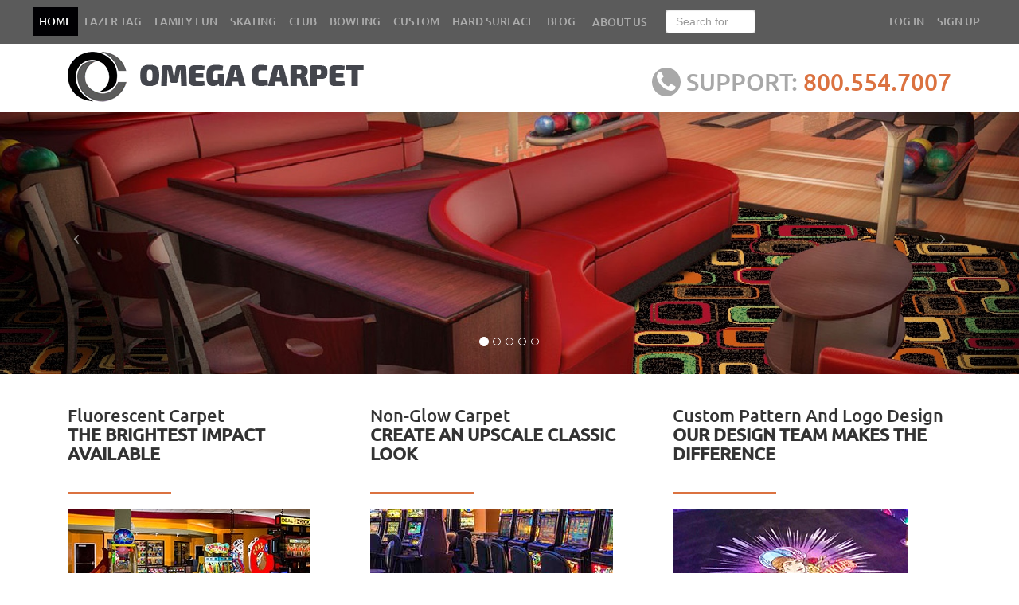

--- FILE ---
content_type: text/html; charset=utf-8
request_url: https://www.omegapatternworks.com/?page=23
body_size: 5094
content:





<!DOCTYPE html>
<!-- saved from url=(0034)http://omega.velocitylocaldev.com/ -->
<html lang="en">
<head>
    <meta http-equiv="Content-Type" content="text/html; charset=UTF-8">


    <meta charset="utf-8">
    
      <title>The Best Carpets in Georgia | Omega Pattern Works</title>  

<meta name="keywords" content="arcade carpet,fluorescent carpet,omega pattern works,black light,black light carpet,blacklight,blacklight carpet,bowling alley,bowling alley carpet,commercial carpet,family entertainment room carpet,fun center,fun center carpet,game room,game room carpet,glow in the dark carpet,golf carpet,bowling carpet,home theater carpet,mini golf carpet,mini golf construction,mini golf design,miniature golf carpet,neon carpet,putt putt design,putting greens,roller skating rink,roller skating rink carpet,skating rink,skating rink carpet,glow carpet,roller skate carpet, family entertainment carpet,glow,artificial turf" />

<meta name="description" content="The leading manufacturer of high quality carpets. Miniature golf carpets, fluorescent, neon and bowling carpets. Carpets for home and commercial use." />
    

    
    
    
        <!-- Google Tag Manager -->
        <script>(function (w, d, s, l, i) {
            w[l] = w[l] || [];
            w[l].push({
                'gtm.start':
                    new Date().getTime(), event: 'gtm.js'
            });
            var f = d.getElementsByTagName(s)[0],
                j = d.createElement(s), dl = l != 'dataLayer' ? '&l=' + l : '';
            j.async = true;
            j.src =
                'https://www.googletagmanager.com/gtm.js?id=' + i + dl;
            f.parentNode.insertBefore(j, f);
        })(window, document, 'script', 'dataLayer', 'GTM-WSJ6VGF');</script>
        <!-- End Google Tag Manager -->
    


    <meta name="viewport"
          content="width=device-width, initial-scale=1 maximum-scale=1, user-scalable=no">

<link rel="stylesheet" href="/static/CACHE/css/6eb7db85288f.css" type="text/css" />


</head>

<body data-user="None">

    <!-- Google Tag Manager (noscript) -->
    <noscript><iframe src="https://www.googletagmanager.com/ns.html?id=GTM-WSJ6VGF"
    height="0" width="0" style="display:none;visibility:hidden"></iframe></noscript>
    <!-- End Google Tag Manager (noscript) -->


<div class="container-fluid wrapper-header">
  <div class="navbar-fixed-top">
    <div class="menu-wrap">
        <div class="container">
        <div class="row">
            <nav class="navbar navbar-default">
                <div class="navbar-header">
                  
                    <button type="button" class="navbar-toggle"
                            data-toggle="collapse"
                            data-target="#myNavbar">

                        <span class="icon-bar"></span>

                        <span class="icon-bar"></span>

                        <span class="icon-bar"></span>

                    </button>

                </div>

                <div class="collapse navbar-collapse" id="myNavbar">

                    <ul id="primary-menu" class="nav navbar-nav">
                        <li class="active menu-home"><a
                                href="/">HOME</a></li>
                        
                        
                        
                        
                        
                            <li class="menu-home">
                                <a href="/lazer-tag">LAZER TAG</a>
                            </li>
                        
                            <li class="menu-home">
                                <a href="/family-fun">FAMILY FUN</a>
                            </li>
                        
                            <li class="menu-home">
                                <a href="/skating-center">SKATING</a>
                            </li>
                        
                            <li class="menu-home">
                                <a href="/night-club">CLUB</a>
                            </li>
                        
                            <li class="menu-home">
                                <a href="/bowling">BOWLING</a>
                            </li>
                        
                            <li class="menu-home">
                                <a href="/non-glow">CUSTOM </a>
                            </li>
                        
                            <li class="menu-home">
                                <a href="/www.omegapatternworks.com">HARD SURFACE</a>
                            </li>
                        
                        <li>
                            <a href="/blog/">BLOG</a>
                        </li>
                        
                            
                                <li class="menu-home">
                                    <div class="btn-group">
                                        <a type="button" class="btn" data-toggle="dropdown"
                                           aria-haspopup="true"
                                           aria-expanded="false">ABOUT US</a>

                                        <ul class="dropdown-menu pull-right">
                                            
                                                <li>
                                                    <a href="/about/">About Us</a>
                                                </li>
                                            
                                                <li>
                                                    <a href="/privacy-policy/">Privacy Policy</a>
                                                </li>
                                            
                                                <li>
                                                    <a href="/terms-conditions/">Terms and Conditions</a>
                                                </li>
                                            
                                                <li>
                                                    <a href="/resources/">Resources</a>
                                                </li>
                                            
                                                <li>
                                                    <a href="/gallery/">Gallery</a>
                                                </li>
                                            
                                        </ul>
                                    </div>
                                </li>

                            
                        
                      <li class="menu-home" >
                          <input id="search" class="typeahead form-control" placeholder="Search for...">
                      </li>

                        
                        
                        
                        
                        
                        
                        
                        
                        
                        
                        
                        
                        
                        
                        
                        
                        
                        
                        
                        
                        
                    </ul>

                    <ul class="nav navbar-nav navbar-right">
                        
                            <!-- Link trigger modal -->
                            <li>
                                <a id="loginBtn" class="auth-modal-trigger"
                                   href="/accounts/login/"
                                   data-remote="false"
                                   data-toggle="modal"
                                   data-target="#authModal">
                                    LOG IN
                                </a>
                            </li>

                            <li>
                                <a id="signupBtn" class="auth-modal-trigger"
                                   href="/accounts/signup/"
                                   data-remote="false"
                                   data-toggle="modal"
                                   data-target="#authModal">
                                    SIGN UP
                                </a>
                            </li>
                        
                    </ul>

                </div>
            </nav>
        </div>
        </div>
    </div>
    <div class="container logo-wrap">

       <div class="col-sx-12 col-sm-6">
           <div class="header " data-uk-scrollspy="{cls:'uk-animation-slide-right', repeat: true, delay:300}">

            <img src="/static/images/logo.png">

           </div>
       </div>

       <div class="col-sx-12 col-sm-6">

       <div class="support " data-uk-scrollspy="{cls:'uk-animation-slide-right', repeat: true, delay:500}">
          <h2><i class="fa fa-phone"></i> SUPPORT: <small><a href="tel:800-554-7007">800.554.7007</a></small></h2>
          </div>

       </div>

    </div>
  </div>
    <!--menu-wrap end-->
    
    
</div>
<!--wrapper-header end-->


    <div class="container-fluid slide-wrap">
        <div id="myCarousel1" class="carousel slide" data-ride="carousel">
            <ol class="carousel-indicators">
                
                  <li data-target="#myCarousel1" data-slide-to="0"
                      class="active"></li>
                
                  <li data-target="#myCarousel1" data-slide-to="1"
                      class=""></li>
                
                  <li data-target="#myCarousel1" data-slide-to="2"
                      class=""></li>
                
                  <li data-target="#myCarousel1" data-slide-to="3"
                      class=""></li>
                
                  <li data-target="#myCarousel1" data-slide-to="4"
                      class=""></li>
                
            </ol>
            <div class="carousel-inner" role="listbox">
                
                  <div class="item slide_item active">
                    <div style="background-image: url('https://omega-carpets-copy.s3.amazonaws.com/images/slider/slide3_cropped.jpg')" class="slide-img"></div>
                  </div>
                
                  <div class="item slide_item ">
                    <div style="background-image: url('https://omega-carpets-copy.s3.amazonaws.com/images/slider/slide4_cropped.jpg')" class="slide-img"></div>
                  </div>
                
                  <div class="item slide_item ">
                    <div style="background-image: url('https://omega-carpets-copy.s3.amazonaws.com/images/slider/slide5.jpg')" class="slide-img"></div>
                  </div>
                
                  <div class="item slide_item ">
                    <div style="background-image: url('https://omega-carpets-copy.s3.amazonaws.com/images/slider/slide6.jpg')" class="slide-img"></div>
                  </div>
                
                  <div class="item slide_item ">
                    <div style="background-image: url('https://omega-carpets-copy.s3.amazonaws.com/images/slider/slide7.jpg')" class="slide-img"></div>
                  </div>
                
            </div>
            <!-- Controls -->
            <a class="left carousel-control"
               href="http://omega.velocitylocaldev.com/#myCarousel1"
               data-slide="prev">
                <span class="icon-prev"></span>
            </a>
            <a class="right carousel-control"
               href="http://omega.velocitylocaldev.com/#myCarousel1"
               data-slide="next">
                <span class="icon-next"></span>
            </a>
        </div>
    </div>
    <!--slide-wrap end-->

    <div class="wrapper-body">

        <div class="container-fluid boxes-top">
            <div class="container"
                 data-uk-scrollspy="{cls:'uk-animation-fade', repeat: true, delay:400}">

                <div class="col-sm-4">

                    <h3 class="text_cl">Fluorescent Carpet<br><strong>THE
                        BRIGHTEST IMPACT AVAILABLE</strong></h3>
                    <hr class="line">
                    <div class="image-wrap"><img
                            src="/static/images/min3.jpg">
                    </div>

                </div>

                <div class="col-sm-4">

                    <h3 class="text_cl">Non-Glow Carpet<br><strong>CREATE AN
                        UPSCALE CLASSIC LOOK</strong></h3>
                    <hr class="line">
                    <div class="image-wrap"><img
                            src="/static/images/min2.jpg">
                    </div>

                </div>

                <div class="col-sm-4">

                    <h3 class="text_cl">Custom Pattern And Logo
                        Design<br><strong>OUR DESIGN TEAM MAKES THE
                            DIFFERENCE</strong></h3>
                    <hr class="line">
                    <div class="image-wrap"><img
                            src="/static/images/min1.jpg">
                    </div>

                </div>

            </div>
        </div>
        <!--boxes-top end-->


        <div class="container-fluid colored">
            <div class="container">
                <h4 data-uk-scrollspy="{cls:'uk-animation-slide-top', repeat: true, delay:400}">
                    WE OFFER THE WIDEST SELECTION OF</h4>

                <h3 data-uk-scrollspy="{cls:'uk-animation-slide-bottom', repeat: true, delay:600}">
                    GLOW AND NON-GLOW PATTERNS</h3>
            </div>
        </div>
        <!--colored end-->


        <div class="container-fluid welcome-middle">
            <div class="container">

                <div class="row top">
                    <div class="col-sm-1"><img
                            src="/static/images/mono.jpg">
                    </div>
                    <div class="col-sm-11">
                        <h3>WELCOME</h3>

                        <p>Omega Pattern Works will design any custom pattern
                            to fit your
                            CENTER or BUSINESS.</p>
                    </div>
                </div>

                <div class="row content-all">
                    <div class="col-sm-6"
                         data-uk-scrollspy="{cls:'uk-animation-scale-up', repeat: true, delay:300}">
                        <img src="/static/images/big.jpg" height="480">
                    </div>
                    <div class="col-sm-6 pull-right">
                        <div class="row content-main">
                            <p>
                                Omega has been manufacturing printed carpet for
                                over 30 years.
                                Omega's heritage reaches back to the early
                                years of carpet
                                development. Our team of experts continue to
                                contribute to the
                                advancement of printed carpet with dyeing,
                                tufting, and styling
                                techniques that have set standards. Over the
                                years, mills have
                                utilizes our exceptional talents and superior
                                experience to
                                develop and produce some of the industry's most
                                notable products.
                                We are proud to say that many companies
                                offering printed carpets
                                turn to Omega for assistance with styling and
                                design.</p>
                            <br>

                            <p> Unlike many mills, Omega stocks its own yarns,
                                runs its own dye
                                house and boasts some of the most advanced
                                tufting, graphics, and
                                printing technology in the world. By holding
                                large inventories of
                                yarns we can move quickly to produce special
                                orders and
                                strike-offs for any custom application or bid
                                specification you
                                have.
                            </p>
                        </div>
                      <a href="/about/">

                        <div class="row content-bottom">
                            <p data-uk-scrollspy="{cls:'uk-animation-slide-top', repeat: true, delay:500}">
                                READ MORE ABOUT US <i
                                    class="fa fa-chevron-right"></i></p>
                        </div>
                      </a>
                    </div>
                </div>
            </div>
        </div>
        <!--welcome-middle end-->

        <div class="container-fluid boxes-bottom">

            <div class="col-sm-4">
                <img src="/static/images/pop1.jpg" height="300">

                <div class="inner-image">
                </div>
                <div class="inner-content">
                    <h4>Browse Designs</h4>

                    <h2>Bowling</h2>
                    <a href="/bowling" class="btn btn-default">view now
                    </a>
                </div>

            </div>

            <div class="col-sm-4">
                <img src="/static/images/pop2.jpg" height="300">

                <div class="inner-image">
                </div>
                <div class="inner-content">
                    <h4>Browse Design</h4>

                    <h2>Night Club</h2>
                    <a href="/night-club" class="btn btn-default">view now
                    </a>
                </div>
            </div>

            <div class="col-sm-4">
                <img src="/static/images/pop3.jpg" height="300">
                <div class="inner-image">
                </div>
                <div class="inner-content">
                    <h4>Browse Design</h4>

                    <h2>Family Entertainment</h2>
                    <a href="/family-fun" class="btn btn-default">view now
                    </a>
                </div>
            </div>


        </div>
        <!--boxes-bottom end-->

    </div>
    <!--wrapper-body end-->



<footer>
  

    <div class="container">
        <br>

        <div class="row">
            <div class="col-sm-4 footer-item" data-uk-scrollspy="{cls:'uk-animation-fade', repeat: true, delay:300}">
                <div class="head-img">
                    <h2>PORTFOLIO</h2>

                    <p>Highlight</p>
                </div>
                <div class="clearfix">
                    
                    
                        <a href="/recolor_carpet/3107/"
                           class="portfolio_item">
                            
                                <img src="https://omega-carpets-copy.s3.amazonaws.com/cache/75/e6/75e6a3bdb26d642198cf9943978d1902.jpg"
                                     class="img-responsive"/>
                            
                        </a>
                    
                        <a href="/recolor_carpet/251/"
                           class="portfolio_item">
                            
                                <img src="https://omega-carpets-copy.s3.amazonaws.com/cache/bb/12/bb12864466c06e00a330e97eaf402898.jpg"
                                     class="img-responsive"/>
                            
                        </a>
                    
                        <a href="/recolor_carpet/650/"
                           class="portfolio_item">
                            
                                <img src="https://omega-carpets-copy.s3.amazonaws.com/cache/77/d3/77d34c0595b7d894b4bb37c97da54e3b.jpg"
                                     class="img-responsive"/>
                            
                        </a>
                    
                        <a href="/recolor_carpet/194/"
                           class="portfolio_item">
                            
                                <img src="https://omega-carpets-copy.s3.amazonaws.com/cache/83/3b/833b2eae55617218b619e946649e7d22.jpg"
                                     class="img-responsive"/>
                            
                        </a>
                    
                        <a href="/recolor_carpet/2046/"
                           class="portfolio_item">
                            
                                <img src="https://omega-carpets-copy.s3.amazonaws.com/cache/07/1d/071d696405ffe7e41c337133b6bd8323.jpg"
                                     class="img-responsive"/>
                            
                        </a>
                    
                        <a href="/recolor_carpet/199/"
                           class="portfolio_item">
                            
                                <img src="https://omega-carpets-copy.s3.amazonaws.com/cache/1d/21/1d21f1fe07a4930f0c5832a640bdf1e7.jpg"
                                     class="img-responsive"/>
                            
                        </a>
                    
                        <a href="/recolor_carpet/130/"
                           class="portfolio_item">
                            
                                <img src="https://omega-carpets-copy.s3.amazonaws.com/cache/1b/f0/1bf07dc6d0230a6e77201cf086a1960d.jpg"
                                     class="img-responsive"/>
                            
                        </a>
                    
                        <a href="/recolor_carpet/2018/"
                           class="portfolio_item">
                            
                                <img src="https://omega-carpets-copy.s3.amazonaws.com/cache/a2/1b/a21b2eabc1812e25ca67390aa0673d74.jpg"
                                     class="img-responsive"/>
                            
                        </a>
                    
                        <a href="/recolor_carpet/3207/"
                           class="portfolio_item">
                            
                                <img src="https://omega-carpets-copy.s3.amazonaws.com/cache/1a/57/1a577e3497c04f193cb3e1a29549923d.jpg"
                                     class="img-responsive"/>
                            
                        </a>
                    
                        <a href="/recolor_carpet/127/"
                           class="portfolio_item">
                            
                                <img src="https://omega-carpets-copy.s3.amazonaws.com/cache/28/35/2835721f9c1423cda3785bbfa138a964.jpg"
                                     class="img-responsive"/>
                            
                        </a>
                    
                </div>
            </div>
            <div class="col-sm-4 footer-item" data-uk-scrollspy="{cls:'uk-animation-fade', repeat: true, delay:500}">
                <div class="head-img">
                    <h2>CONTACT</h2>

                    <p>Detail</p>
                </div>
                <div class="contact">
                    <ul>
                        <li class="clearfix">
                              <i class="fa fa-map-marker"></i>
                              <div class="caption">
                                Omega Pattern Works <br>
                                716 South River St, Calhoun <br>
                                Georgia 30701
                              </div>
                        </li>
                        <li class="clearfix">
                            <i class="fa fa-phone"></i>
                            <div class="caption">
                              Call: Kristin Messick
                              <a href="tel:800-554-7007">
                                800-554-7007
                              </a>
                            </div>
                        </li>
                        <li class="clearfix">
                            <i class="fa fa-envelope"></i>
                            <div class="caption">
                                Email:
                              <a href="mailto:kamessick@gmail.com">
                                kamessick@gmail.com
                              </a>
                            </div>
                        </li>
                    </ul>
                </div>
            </div>
            <div class="col-sm-4 footer-item" data-uk-scrollspy="{cls:'uk-animation-fade', repeat: true, delay:700}">
                <div class="head-img">
                    <h2>DISCLAIMER</h2>

                    <p>Policy</p>
                </div>
                <div class="disclaimer">
                    <p>All images product images are owned exclusively by
                        Omega Pattern
                        Works. All rights reserved.</p>
                    <br>

                    <p>Images are available by clicking on our product
                        categories above.
                        You may download any of our images when used in
                        promoting our
                        product by your company.
                    </p>
                </div>
            </div>
        </div>
        <br>
    </div>
    <div class="container-fluid end-social">
        <div class="container">
            <div class="col-sm-6 rights" data-uk-scrollspy="{cls:'uk-animation-slide-left', repeat: true, delay:400}">
                <p>© www.omegaflooring.com. All rights reserved.
                    <a href="/terms-conditions/" style="color: white; text-decoration: underline;" target="_blank">Terms and Conditions</a> and
                    <a href="/privacy-policy/" style="color: white; text-decoration: underline;" target="_blank">Privacy Policy</a> </p>
                </p>
                <p>
                    <a href="https://www.liveventures.com/"
                       target="_blank"
                       style="color: white; text-decoration: underline;">
                        A Live Ventures Incorporated Company
                    </a>
                </p>
            </div>
            <div class="col-sm-6 social" data-uk-scrollspy="{cls:'uk-animation-slide-right', repeat: true, delay:600}">
                <div class="icons">
                    <a href="/accounts/facebook/login/"><img
                            src="/static/images/facebook.png"></a>
                    <a href="https://twitter.com/carpet_omega"><img
                            src="/static/images/twitter.png"></a>
                </div>
            </div>
        </div>
    </div>
</footer>

<!-- Default bootstrap modal -->
<div class="modal fade" id="authModal" tabindex="-1" role="dialog"
     aria-labelledby="authModalLabel" aria-hidden="true">
    <div class="modal-dialog"></div>
</div>

<div></div>



<script type="text/javascript" src="/static/CACHE/js/c6a6c4e06b2d.js"></script>

</body>
</html>
